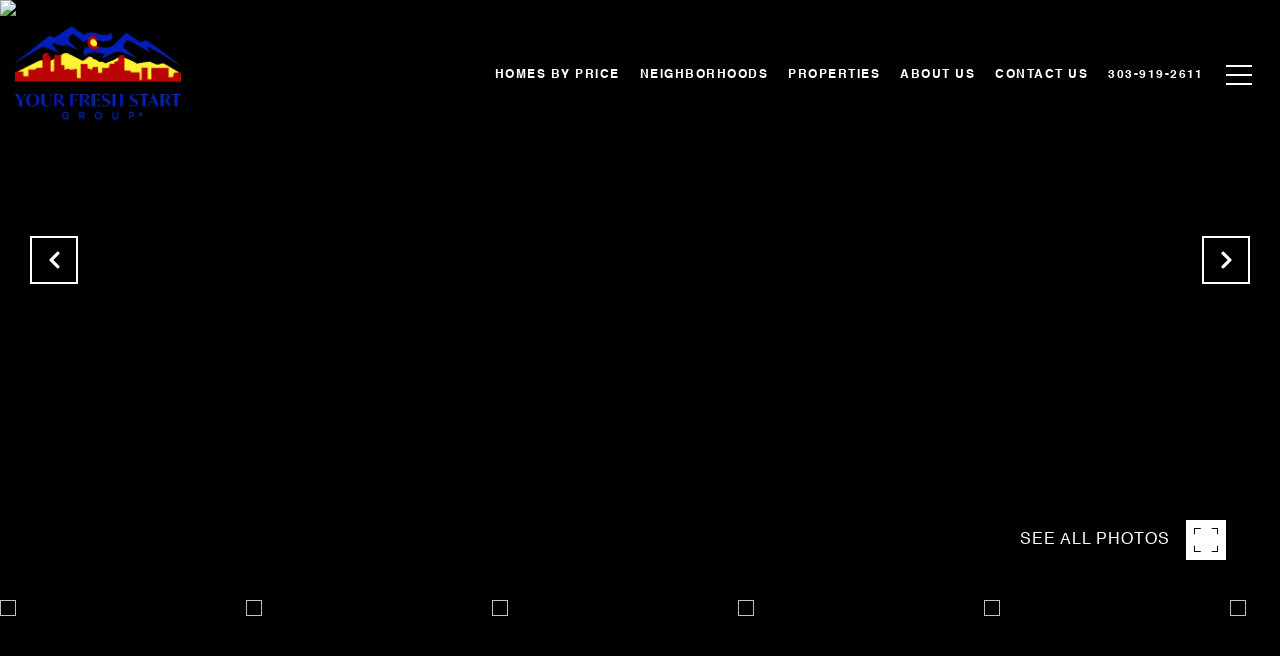

--- FILE ---
content_type: text/html; charset=utf-8
request_url: https://bss.luxurypresence.com/buttons/googleOneTap?companyId=83ef6839-a463-4577-8640-095b407089f4&websiteId=5c64ed60-8d5f-46b9-af95-ea042c4c3a4d&pageId=ce59c138-703d-433b-9bed-44169ec143e4&sourceUrl=https%3A%2F%2Fyourfreshstartgroup.com%2Fproperties%2F4345-quail-street-wheat-ridge-co-80033-6878115&pageMeta=%7B%22sourceResource%22%3A%22properties%22%2C%22pageElementId%22%3A%2255a0d9e7-cee3-470e-a650-01f31dea48b8%22%2C%22pageQueryVariables%22%3A%7B%22property%22%3A%7B%22id%22%3A%2255a0d9e7-cee3-470e-a650-01f31dea48b8%22%7D%2C%22properties%22%3A%7B%22relatedNeighborhoodPropertyId%22%3A%2255a0d9e7-cee3-470e-a650-01f31dea48b8%22%2C%22sort%22%3A%22salesPrice%22%7D%2C%22neighborhood%22%3A%7B%7D%2C%22pressReleases%22%3A%7B%22propertyId%22%3A%2255a0d9e7-cee3-470e-a650-01f31dea48b8%22%7D%7D%7D
body_size: 2896
content:
<style>
  html, body {margin: 0; padding: 0;}
</style>
<script src="https://accounts.google.com/gsi/client" async defer></script>
<script>
const parseURL = (url) => {
    const a = document.createElement('a');
    a.href = url;
    return a.origin;
}

const login = (token, provider, source)  => {
  const origin = (window.location != window.parent.location)
    ? parseURL(document.referrer)
    : window.location.origin;  
  const xhr = new XMLHttpRequest();
  xhr.responseType = 'json';
  xhr.onreadystatechange = function() {
    if (xhr.readyState === 4) {
      const response = xhr.response;
      const msg = {
        event: response.status,
        provider: provider,
        source: source,
        token: token
      }
      window.parent.postMessage(msg, origin);
    }
  }
  xhr.withCredentials = true;
  xhr.open('POST', `${origin}/api/v1/auth/login`, true);
  xhr.setRequestHeader("Content-Type", "application/json;charset=UTF-8");
  xhr.send(JSON.stringify({
    token,
    provider,
    source,
    websiteId: '5c64ed60-8d5f-46b9-af95-ea042c4c3a4d',
    companyId: '83ef6839-a463-4577-8640-095b407089f4',
    pageId: 'ce59c138-703d-433b-9bed-44169ec143e4',
    sourceUrl: 'https://yourfreshstartgroup.com/properties/4345-quail-street-wheat-ridge-co-80033-6878115',
    pageMeta: '{"sourceResource":"properties","pageElementId":"55a0d9e7-cee3-470e-a650-01f31dea48b8","pageQueryVariables":{"property":{"id":"55a0d9e7-cee3-470e-a650-01f31dea48b8"},"properties":{"relatedNeighborhoodPropertyId":"55a0d9e7-cee3-470e-a650-01f31dea48b8","sort":"salesPrice"},"neighborhood":{},"pressReleases":{"propertyId":"55a0d9e7-cee3-470e-a650-01f31dea48b8"}}}',
    utm: '',
    referrer: ''
  }));
}

function getExpirationCookie(expiresInMiliseconds) {
  const tomorrow  = new Date(Date.now() + expiresInMiliseconds); // The Date object returns today's timestamp
  return `yourfreshstartgroup.com-SID=true; expires=${tomorrow.toUTCString()}; path=/; Secure; SameSite=None`;
}

function handleCredentialResponse(response) {
  document.cookie = getExpirationCookie(24 * 60 * 60 * 1000); // 1 day
  login(response.credential, 'GOOGLE', 'GOOGLE_SIGN_ON');
}

function handleClose() {
  const msg = {
    event: 'cancel',
    provider: 'GOOGLE',
    source: 'GOOGLE_SIGN_ON'
  }
  const origin = (window.location != window.parent.location)
    ? parseURL(document.referrer)
    : window.location.origin;
  window.parent.postMessage(msg, origin);
  document.cookie = getExpirationCookie(2 * 60 * 60 * 1000); // 2 hours
}

</script>
<div id="g_id_onload"
  data-client_id="673515100752-7s6f6j0qab4skl22cjpp7eirb2rjmfcg.apps.googleusercontent.com"
  data-callback="handleCredentialResponse"
  data-intermediate_iframe_close_callback="handleClose"
  data-state_cookie_domain = "yourfreshstartgroup.com"
  data-allowed_parent_origin="https://yourfreshstartgroup.com"
  data-skip_prompt_cookie="yourfreshstartgroup.com-SID"
  data-cancel_on_tap_outside="false"
></div>

--- FILE ---
content_type: application/javascript; charset=UTF-8
request_url: https://yourfreshstartgroup.com/cdn-cgi/challenge-platform/h/b/scripts/jsd/d251aa49a8a3/main.js?
body_size: 9464
content:
window._cf_chl_opt={AKGCx8:'b'};~function(F6,zS,zT,zY,zy,zk,zJ,zs,F0,F1){F6=v,function(z,F,FY,F5,Z,n){for(FY={z:479,F:372,Z:425,n:346,W:446,i:491,G:500,E:301,l:498,d:421,x:400,h:408,D:335,m:376},F5=v,Z=z();!![];)try{if(n=parseInt(F5(FY.z))/1*(-parseInt(F5(FY.F))/2)+-parseInt(F5(FY.Z))/3*(-parseInt(F5(FY.n))/4)+parseInt(F5(FY.W))/5*(parseInt(F5(FY.i))/6)+-parseInt(F5(FY.G))/7*(-parseInt(F5(FY.E))/8)+parseInt(F5(FY.l))/9*(parseInt(F5(FY.d))/10)+parseInt(F5(FY.x))/11*(parseInt(F5(FY.h))/12)+-parseInt(F5(FY.D))/13*(parseInt(F5(FY.m))/14),F===n)break;else Z.push(Z.shift())}catch(W){Z.push(Z.shift())}}(M,750726),zS=this||self,zT=zS[F6(530)],zY=function(ZZ,ZF,Zz,Zv,Z9,F7,F,Z,n,W){return ZZ={z:342,F:422,Z:474,n:294,W:475,i:377},ZF={z:463,F:420,Z:505,n:419,W:352,i:437,G:458,E:328,l:505,d:295,x:510,h:350,D:505,m:437,c:402,B:420,U:345,O:276,P:505,o:345,A:393,H:505,R:352,L:276,g:503,V:505,e:300,S:402,T:496,Y:300,y:505},Zz={z:357,F:297,Z:454,n:345,W:478},Zv={z:478,F:300,Z:405,n:464,W:375,i:464,G:520,E:364,l:405,d:375,x:526,h:510,D:352,m:402,c:527,B:488,U:402,O:433,P:526,o:399,A:402,H:505,R:460,L:402,g:310,V:405,e:464,S:375,T:289,Y:526,y:402,I:433,j:487,Q:402,C:359,N:402,f:526,X:293,b:393,k:487,a:483,J:349,s:474,K:338,w0:350,w1:427,w2:305,w3:305,w4:503},Z9={z:319,F:300},F7=F6,F={'VxJgV':F7(ZZ.z),'XVHFU':F7(ZZ.F),'eNAum':function(i,G){return i<G},'usWCh':function(i,G){return i==G},'Ixliw':function(i,G){return i&G},'jGxVX':function(i,G){return i(G)},'IuIpP':function(i,G){return i(G)},'Xvypo':function(i,G){return i==G},'JxPQE':function(i,G){return i==G},'cPrUT':function(i,G){return i!==G},'BackH':function(i,G){return i>G},'xtIAR':function(i,G){return i<<G},'FLmog':function(i,G){return i<G},'SBOTJ':function(i,G){return i|G},'GlExL':function(i,G){return i-G},'JOUBh':function(i,G){return G&i},'LYgVA':function(i,G){return i(G)},'vbgqb':F7(ZZ.Z),'xssBR':function(i,G){return i(G)},'NWhOx':F7(ZZ.n),'LzvvT':function(i,G){return G==i},'GNeFs':function(i,G){return i(G)},'BGYDt':function(i,G){return i>G},'caUup':function(i,G){return G!=i},'iNBcF':function(i,G){return i(G)},'RAylN':function(i,G){return i*G},'zQqvi':function(i,G){return i<G},'BrzHr':function(i,G){return i*G},'vYsrp':function(i,G){return i<G},'XFpVa':function(i,G){return i+G}},Z=String[F7(ZZ.W)],n={'h':function(i){return i==null?'':n.g(i,6,function(G,F8){return F8=v,F[F8(Z9.z)][F8(Z9.F)](G)})},'g':function(i,G,E,F9,x,D,B,U,O,P,o,A,H,R,L,V,S,T){if(F9=F7,null==i)return'';for(D={},B={},U='',O=2,P=3,o=2,A=[],H=0,R=0,L=0;L<i[F9(Zv.z)];L+=1)if(V=i[F9(Zv.F)](L),Object[F9(Zv.Z)][F9(Zv.n)][F9(Zv.W)](D,V)||(D[V]=P++,B[V]=!0),S=U+V,Object[F9(Zv.Z)][F9(Zv.i)][F9(Zv.W)](D,S))U=S;else if(F9(Zv.G)===F[F9(Zv.E)])return'i';else{if(Object[F9(Zv.l)][F9(Zv.n)][F9(Zv.d)](B,U)){if(256>U[F9(Zv.x)](0)){for(x=0;F[F9(Zv.h)](x,o);H<<=1,F[F9(Zv.D)](R,G-1)?(R=0,A[F9(Zv.m)](E(H)),H=0):R++,x++);for(T=U[F9(Zv.x)](0),x=0;8>x;H=H<<1.9|F[F9(Zv.c)](T,1),R==G-1?(R=0,A[F9(Zv.m)](F[F9(Zv.B)](E,H)),H=0):R++,T>>=1,x++);}else{for(T=1,x=0;F[F9(Zv.h)](x,o);H=H<<1.23|T,F[F9(Zv.D)](R,G-1)?(R=0,A[F9(Zv.U)](F[F9(Zv.O)](E,H)),H=0):R++,T=0,x++);for(T=U[F9(Zv.P)](0),x=0;16>x;H=H<<1|T&1.01,F[F9(Zv.o)](R,G-1)?(R=0,A[F9(Zv.A)](E(H)),H=0):R++,T>>=1,x++);}O--,0==O&&(O=Math[F9(Zv.H)](2,o),o++),delete B[U]}else for(T=D[U],x=0;F[F9(Zv.h)](x,o);H=1&T|H<<1,F[F9(Zv.R)](R,G-1)?(R=0,A[F9(Zv.L)](F[F9(Zv.O)](E,H)),H=0):R++,T>>=1,x++);U=(O--,O==0&&(O=Math[F9(Zv.H)](2,o),o++),D[S]=P++,String(V))}if(F[F9(Zv.g)]('',U)){if(Object[F9(Zv.V)][F9(Zv.e)][F9(Zv.S)](B,U)){if(F[F9(Zv.T)](256,U[F9(Zv.Y)](0))){for(x=0;x<o;H<<=1,F[F9(Zv.o)](R,G-1)?(R=0,A[F9(Zv.y)](F[F9(Zv.I)](E,H)),H=0):R++,x++);for(T=U[F9(Zv.P)](0),x=0;8>x;H=F[F9(Zv.j)](H,1)|T&1,G-1==R?(R=0,A[F9(Zv.Q)](E(H)),H=0):R++,T>>=1,x++);}else{for(T=1,x=0;F[F9(Zv.C)](x,o);H=H<<1.78|T,R==G-1?(R=0,A[F9(Zv.N)](E(H)),H=0):R++,T=0,x++);for(T=U[F9(Zv.f)](0),x=0;16>x;H=F[F9(Zv.X)](H<<1,T&1.45),R==F[F9(Zv.b)](G,1)?(R=0,A[F9(Zv.L)](E(H)),H=0):R++,T>>=1,x++);}O--,0==O&&(O=Math[F9(Zv.H)](2,o),o++),delete B[U]}else for(T=D[U],x=0;x<o;H=F[F9(Zv.X)](F[F9(Zv.k)](H,1),F[F9(Zv.a)](T,1)),G-1==R?(R=0,A[F9(Zv.y)](E(H)),H=0):R++,T>>=1,x++);O--,0==O&&o++}for(T=2,x=0;x<o;H=1&T|H<<1.26,R==G-1?(R=0,A[F9(Zv.U)](F[F9(Zv.J)](E,H)),H=0):R++,T>>=1,x++);for(;;)if(H<<=1,R==G-1){if(F9(Zv.s)===F[F9(Zv.K)]){A[F9(Zv.A)](F[F9(Zv.w0)](E,H));break}else if(F9(Zv.w1)==typeof Z[F9(Zv.w2)])return W[F9(Zv.w3)](function(){}),'p'}else R++;return A[F9(Zv.w4)]('')},'j':function(i,Zu,Fw){if(Zu={z:526},Fw=F7,Fw(Zz.z)===F[Fw(Zz.F)])F(Fw(Zz.Z));else return i==null?'':F[Fw(Zz.n)]('',i)?null:n.i(i[Fw(Zz.W)],32768,function(E,FM){return FM=Fw,i[FM(Zu.z)](E)})},'i':function(i,G,E,Fv,x,D,B,U,O,P,o,A,H,R,L,V,T,S){for(Fv=F7,x=[],D=4,B=4,U=3,O=[],A=F[Fv(ZF.z)](E,0),H=G,R=1,P=0;F[Fv(ZF.F)](3,P);x[P]=P,P+=1);for(L=0,V=Math[Fv(ZF.Z)](2,2),o=1;F[Fv(ZF.n)](o,V);S=H&A,H>>=1,F[Fv(ZF.W)](0,H)&&(H=G,A=F[Fv(ZF.i)](E,R++)),L|=F[Fv(ZF.G)](F[Fv(ZF.E)](0,S)?1:0,o),o<<=1);switch(L){case 0:for(L=0,V=Math[Fv(ZF.l)](2,8),o=1;V!=o;S=A&H,H>>=1,0==H&&(H=G,A=E(R++)),L|=F[Fv(ZF.d)](F[Fv(ZF.x)](0,S)?1:0,o),o<<=1);T=F[Fv(ZF.h)](Z,L);break;case 1:for(L=0,V=Math[Fv(ZF.D)](2,16),o=1;o!=V;S=H&A,H>>=1,0==H&&(H=G,A=E(R++)),L|=(0<S?1:0)*o,o<<=1);T=F[Fv(ZF.m)](Z,L);break;case 2:return''}for(P=x[3]=T,O[Fv(ZF.c)](T);;){if(F[Fv(ZF.B)](R,i))return'';for(L=0,V=Math[Fv(ZF.Z)](2,U),o=1;V!=o;S=H&A,H>>=1,F[Fv(ZF.U)](0,H)&&(H=G,A=E(R++)),L|=(F[Fv(ZF.O)](0,S)?1:0)*o,o<<=1);switch(T=L){case 0:for(L=0,V=Math[Fv(ZF.P)](2,8),o=1;o!=V;S=H&A,H>>=1,F[Fv(ZF.o)](0,H)&&(H=G,A=E(R++)),L|=(0<S?1:0)*o,o<<=1);x[B++]=Z(L),T=F[Fv(ZF.A)](B,1),D--;break;case 1:for(L=0,V=Math[Fv(ZF.H)](2,16),o=1;o!=V;S=H&A,H>>=1,F[Fv(ZF.R)](0,H)&&(H=G,A=E(R++)),L|=(F[Fv(ZF.L)](0,S)?1:0)*o,o<<=1);x[B++]=Z(L),T=B-1,D--;break;case 2:return O[Fv(ZF.g)]('')}if(D==0&&(D=Math[Fv(ZF.V)](2,U),U++),x[T])T=x[T];else if(T===B)T=P+P[Fv(ZF.e)](0);else return null;O[Fv(ZF.S)](T),x[B++]=F[Fv(ZF.T)](P,T[Fv(ZF.Y)](0)),D--,P=T,0==D&&(D=Math[Fv(ZF.y)](2,U),U++)}}},W={},W[F7(ZZ.i)]=n.h,W}(),zy=null,zk=zb(),zJ={},zJ[F6(285)]='o',zJ[F6(513)]='s',zJ[F6(306)]='u',zJ[F6(522)]='z',zJ[F6(486)]='n',zJ[F6(272)]='I',zJ[F6(309)]='b',zs=zJ,zS[F6(468)]=function(z,F,Z,W,nW,nn,nZ,Fo,i,E,x,h,D,B,U){if(nW={z:353,F:444,Z:397,n:314,W:332,i:361,G:287,E:347,l:362,d:452,x:478,h:504,D:523,m:440,c:307,B:428},nn={z:403,F:478,Z:269,n:415},nZ={z:405,F:464,Z:375,n:402},Fo=F6,i={'eEeED':function(O,P){return O===P},'LZoat':function(O,P){return P===O},'Qobuc':function(O,P){return O(P)},'GuXZL':Fo(nW.z),'UGvbi':function(O,P,o){return O(P,o)},'sqPAp':function(O,P){return O+P}},i[Fo(nW.F)](null,F)||F===void 0)return W;for(E=zq(F),z[Fo(nW.Z)][Fo(nW.n)]&&(E=E[Fo(nW.W)](z[Fo(nW.Z)][Fo(nW.n)](F))),E=z[Fo(nW.i)][Fo(nW.G)]&&z[Fo(nW.E)]?z[Fo(nW.i)][Fo(nW.G)](new z[(Fo(nW.E))](E)):function(O,FH,P){for(FH=Fo,O[FH(nn.z)](),P=0;P<O[FH(nn.F)];i[FH(nn.Z)](O[P],O[P+1])?O[FH(nn.n)](P+1,1):P+=1);return O}(E),x='nAsAaAb'.split('A'),x=x[Fo(nW.l)][Fo(nW.d)](x),h=0;h<E[Fo(nW.x)];D=E[h],B=zp(z,F,D),i[Fo(nW.h)](x,B)?(U='s'===B&&!z[Fo(nW.D)](F[D]),i[Fo(nW.m)]===Z+D?i[Fo(nW.c)](G,i[Fo(nW.B)](Z,D),B):U||G(Z+D,F[D])):G(Z+D,B),h++);return W;function G(O,P,FA){FA=Fo,Object[FA(nZ.z)][FA(nZ.F)][FA(nZ.Z)](W,P)||(W[P]=[]),W[P][FA(nZ.n)](O)}},F0=F6(481)[F6(423)](';'),F1=F0[F6(362)][F6(452)](F0),zS[F6(497)]=function(z,F,nB,nc,FR,Z,n,W,i,l,G){for(nB={z:455,F:461,Z:478,n:280,W:280,i:478,G:313,E:457,l:358,d:402,x:316,h:378,D:461,m:282,c:384,B:526,U:369,O:401,P:402},nc={z:473},FR=F6,Z={'yjiYI':function(E,l){return E+l},'ZYdKx':function(E,l){return E<l},'HdtxC':function(E,l){return E==l},'rZWuq':function(E,l){return E-l},'zyswO':function(E,l){return E<<l},'vKJpy':function(E,l){return l&E},'HAwhK':function(E,l){return E===l},'wMnaJ':function(E,l){return E(l)},'zrciQ':function(E,l){return E+l}},n=Object[FR(nB.z)](F),W=0;Z[FR(nB.F)](W,n[FR(nB.Z)]);W++)if(FR(nB.n)===FR(nB.W)){if(i=n[W],i==='f'&&(i='N'),z[i]){for(G=0;G<F[n[W]][FR(nB.i)];Z[FR(nB.G)](-1,z[i][FR(nB.E)](F[n[W]][G]))&&(Z[FR(nB.l)](F1,F[n[W]][G])||z[i][FR(nB.d)](Z[FR(nB.x)]('o.',F[n[W]][G]))),G++);}else z[i]=F[n[W]][FR(nB.h)](function(E,FL){return FL=FR,Z[FL(nc.z)]('o.',E)})}else{for(S=0;Z[FR(nB.D)](T,Y);I<<=1,Z[FR(nB.m)](j,Z[FR(nB.c)](Q,1))?(C=0,N[FR(nB.d)](i(X)),z=0):k++,y++);for(l=F[FR(nB.B)](0),J=0;8>s;w0=Z[FR(nB.U)](w1,1)|Z[FR(nB.O)](l,1),w2==w3-1?(w4=0,w5[FR(nB.P)](w6(w7)),w8=0):w9++,l>>=1,K++);}},F3();function F4(n,W,nf,nN,FS,i,G,E,l){if(nf={z:443,F:394,Z:304,n:435,W:454,i:494,G:413,E:515,l:443,d:432,x:478,h:304,D:326,m:373,c:499,B:311,U:493,O:529,P:373,o:499,A:392,H:493,R:529},nN={z:526},FS=F6,i={},i[FS(nf.z)]=FS(nf.F),i[FS(nf.Z)]=function(d,h){return h===d},i[FS(nf.n)]=FS(nf.W),i[FS(nf.i)]=FS(nf.G),G=i,!n[FS(nf.E)])return G[FS(nf.l)]!==FS(nf.d)?void 0:null==i?'':''==G?null:E.i(l[FS(nf.x)],32768,function(D,FT){return FT=FS,x[FT(nN.z)](D)});G[FS(nf.h)](W,G[FS(nf.n)])?(E={},E[FS(nf.D)]=FS(nf.m),E[FS(nf.c)]=n.r,E[FS(nf.B)]=G[FS(nf.n)],zS[FS(nf.U)][FS(nf.O)](E,'*')):(l={},l[FS(nf.D)]=FS(nf.P),l[FS(nf.o)]=n.r,l[FS(nf.B)]=G[FS(nf.i)],l[FS(nf.A)]=W,zS[FS(nf.H)][FS(nf.R)](l,'*'))}function zr(z,ZS,FE){return ZS={z:436},FE=F6,Math[FE(ZS.z)]()<z}function zI(z,Zc,Zm,Fu,F,Z){Zc={z:508,F:427,Z:292,n:391,W:471},Zm={z:356,F:507,Z:379,n:382,W:330,i:414,G:414,E:321,l:454,d:291,x:383,h:414,D:411,m:398,c:354,B:292,U:327,O:416,P:365},Fu=F6,F={'PEBvi':function(n,W){return W*n},'uShgW':Fu(Zc.z),'PmWYa':function(n,W){return W===n},'RCfXZ':function(n,W){return W===n},'QnAij':Fu(Zc.F),'sAZvJ':function(n,W){return n===W},'sRRRk':Fu(Zc.Z),'AMoFZ':function(n){return n()},'OInvR':function(n,W,i){return n(W,i)}},Z=F2(),zX(Z.r,function(n,Fz,W,E){if(Fz=Fu,W={'ACwQJ':function(i,G){return i>=G},'vnoLh':function(i,G){return i(G)},'vwaPI':function(i,G){return i(G)},'PADFp':F[Fz(Zm.z)]},F[Fz(Zm.F)](Fz(Zm.Z),Fz(Zm.n)))W[Fz(Zm.W)](i[Fz(Zm.i)],200)&&G[Fz(Zm.G)]<300?W[Fz(Zm.E)](x,Fz(Zm.l)):W[Fz(Zm.d)](h,W[Fz(Zm.x)]+D[Fz(Zm.h)]);else{if(F[Fz(Zm.D)](typeof z,F[Fz(Zm.m)])){if(F[Fz(Zm.c)](Fz(Zm.B),F[Fz(Zm.U)]))z(n);else{if(E=E(),E===null)return;h=(l&&c(B),D(function(){E()},F[Fz(Zm.O)](E,1e3)))}}F[Fz(Zm.P)](zC)}}),Z.e&&F[Fu(Zc.n)](za,Fu(Zc.W),Z.e)}function v(w,u,z,F){return w=w-269,z=M(),F=z[w],F}function M(nX){return nX='zyswO,eNesi,errorInfoObject,180SrYdTY,cloudflare-invisible,GKAbB,call,21540638yGuoVv,dFvfwQX,map,pIAzp,randomUUID,isArray,uuxVy,PADFp,rZWuq,Pmgfs,yhArE,eYBUn,__CF$cv$params,pkLOA2,readyState,OInvR,detail,GlExL,sarOQ,tfDPI,addEventListener,Object,QnAij,Xvypo,13619287HrHWiA,vKJpy,push,sort,ZHAkw,prototype,DowMP,TYlZ6,12GBopoP,NZAJU,JPfUg,RCfXZ,send,error,status,splice,PEBvi,Omayh,stringify,caUup,BGYDt,11104270NqAFar,BulRW,split,style,3gXAuCl,shkuR,function,sqPAp,jsd,TaZij,href,BfBbS,IuIpP,gudRx,YMnrD,random,iNBcF,[native code],gYyjA,GuXZL,loading,DOMContentLoaded,agSuD,LZoat,iUudc,85ipOaUq,lsWvL,pykAu,yzINr,appendChild,CnwA5,bind,vogEB,success,keys,zYbuI,indexOf,RAylN,timeout,JxPQE,ZYdKx,sJexj,GNeFs,hasOwnProperty,xuOIT,OwbbF,bEJKl,pRIb1,/jsd/oneshot/d251aa49a8a3/0.33792155241468647:1769761255:-wT_MpcqTMCwKGabpzFeOpwmlIPZ6MuqZmGYCsd1wvA/,onreadystatechange,error on cf_chl_props,GhJIc,yjiYI,LVDku,fromCharCode,cESZm,xhr-error,length,14708mBiInf,uVMqI,_cf_chl_opt;JJgc4;PJAn2;kJOnV9;IWJi4;OHeaY1;DqMg0;FKmRv9;LpvFx1;cAdz2;PqBHf2;nFZCC5;ddwW5;pRIb1;rxvNi8;RrrrA2;erHi9,VZYsU,JOUBh,LFMni,/b/ov1/0.33792155241468647:1769761255:-wT_MpcqTMCwKGabpzFeOpwmlIPZ6MuqZmGYCsd1wvA/,number,xtIAR,jGxVX,SSTpq3,QPFbB,207516NKLqGX,chctx,parent,uXvWn,POST,XFpVa,rxvNi8,9gtkpaG,sid,8835617WPxPLs,XvWJZ,Wzaso,join,Qobuc,pow,getPrototypeOf,PmWYa,http-code:,iframe,eNAum,toString,WFYJI,string,5|2|3|6|10|1|8|9|4|0|7,api,XJFYS,apDhw,body,navigator,cDLDe,qTLLE,symbol,isNaN,now,/invisible/jsd,charCodeAt,Ixliw,JBxy9,postMessage,document,location,LoxwB,PpOHy,AKGCx8,contentDocument,qYuPG,eEeED,LRmiB4,JEXHj,bigint,onerror,DTsrc,Mrgxz,vYsrp,zOTfX,Zubwr,vfRQq,xtyEw,YgMZx,HdtxC,EjiWo,SrEML,object,floor,from,2|3|7|6|5|0|4|1,BackH,display: none,vwaPI,ydgiU,SBOTJ,UMmwb,BrzHr,neSMw,NWhOx,AqsvH,log,charAt,8DsIVrU,ontimeout,/cdn-cgi/challenge-platform/h/,WbYiy,catch,undefined,UGvbi,TleAu,boolean,cPrUT,event,TjfdL,HAwhK,getOwnPropertyNames,Function,zrciQ,fKTYQ,RhShi,VxJgV,onload,vnoLh,contentWindow,removeChild,gkAzE,aUjz8,source,sRRRk,zQqvi,open,ACwQJ,Hmumo,concat,ecHCC,clientInformation,26kEVZxm,PZkKO,tabIndex,vbgqb,WjpJr,createElement,ESEde,kQRt6Sz3ZjrMasCJYcxFhVNGU9vD57EI8WXo0BiwP1yHfK2+4-dmgqnblLeOT$Apu,mVQTj,RbLok,LzvvT,3811772DQFzyo,Set,XMLHttpRequest,LYgVA,xssBR,tHieQ,usWCh,d.cookie,sAZvJ,BQzuG,uShgW,PNWgi,wMnaJ,FLmog,AdeF3,Array,includes,_cf_chl_opt,XVHFU,AMoFZ,ZgdUr,RVIGf,KdwZN'.split(','),M=function(){return nX},M()}function zC(Ze,ZV,Fn,z,F){if(Ze={z:296,F:502,Z:453,n:456,W:271,i:533},ZV={z:312,F:447,Z:395,n:478,W:457,i:271,G:402,E:516,l:378},Fn=F6,z={'XJFYS':function(Z,n){return Z+n},'JEXHj':function(Z,n){return Z(n)},'TjfdL':function(Z,n){return Z!==n},'lsWvL':Fn(Ze.z),'tfDPI':Fn(Ze.F),'vogEB':function(Z){return Z()},'zYbuI':function(Z,n){return n===Z},'PpOHy':function(Z,n){return Z*n}},F=z[Fn(Ze.Z)](zj),z[Fn(Ze.n)](F,null))return;zy=(zy&&z[Fn(Ze.W)](clearTimeout,zy),setTimeout(function(ZL,FW,Zg,n,W,i){if(ZL={z:516},FW=Fn,z[FW(ZV.z)](z[FW(ZV.F)],z[FW(ZV.Z)]))zI();else if(Zg={z:367},n={'RVIGf':function(G,E,Fi){return Fi=FW,z[Fi(ZL.z)](G,E)}},W=R[L],'f'===W&&(W='N'),g[W]){for(i=0;i<V[i[S]][FW(ZV.n)];-1===T[W][FW(ZV.W)](Y[y[I]][i])&&(z[FW(ZV.i)](j,Q[C[N]][i])||W[W][FW(ZV.G)](z[FW(ZV.E)]('o.',X[b[k]][i]))),i++);}else a[W]=J[s[K]][FW(ZV.l)](function(w3,FG){return FG=FW,n[FG(Zg.z)]('o.',w3)})},z[Fn(Ze.i)](F,1e3)))}function zq(z,nw,FP,F){for(nw={z:332,F:455,Z:506},FP=F6,F=[];z!==null;F=F[FP(nw.z)](Object[FP(nw.F)](z)),z=Object[FP(nw.Z)](z));return F}function F3(nC,nQ,FV,F,Z,n,W,i,G){if(nC={z:386,F:482,Z:441,n:281,W:370,i:298,G:501,E:388,l:386,d:390,x:482,h:396,D:442,m:470},nQ={z:386,F:390,Z:441,n:470},FV=F6,F={},F[FV(nC.z)]=function(E,l){return E!==l},F[FV(nC.F)]=FV(nC.Z),F[FV(nC.n)]=FV(nC.W),F[FV(nC.i)]=FV(nC.G),Z=F,n=zS[FV(nC.E)],!n)return;if(!zf())return;if(W=![],i=function(){if(!W){if(W=!![],!zf())return;zI(function(E){F4(n,E)})}},Z[FV(nC.l)](zT[FV(nC.d)],Z[FV(nC.x)]))i();else if(zS[FV(nC.h)]){if(Z[FV(nC.n)]===Z[FV(nC.i)])return;else zT[FV(nC.h)](FV(nC.D),i)}else G=zT[FV(nC.m)]||function(){},zT[FV(nC.m)]=function(Fe){Fe=FV,G(),Z[Fe(nQ.z)](zT[Fe(nQ.F)],Fe(nQ.Z))&&(zT[Fe(nQ.n)]=G,i())}}function zK(z,F,n5,FO){return n5={z:315,F:405,Z:511,n:375,W:457,i:438},FO=F6,F instanceof z[FO(n5.z)]&&0<z[FO(n5.z)][FO(n5.F)][FO(n5.Z)][FO(n5.n)](F)[FO(n5.W)](FO(n5.i))}function zj(ZB,FF,F,Z,n,W){if(ZB={z:448,F:355,Z:388,n:477,W:486},FF=F6,F={},F[FF(ZB.z)]=FF(ZB.F),Z=F,n=zS[FF(ZB.Z)],!n){if(FF(ZB.F)===Z[FF(ZB.z)])return null;else F(FF(ZB.n))}return W=n.i,typeof W!==FF(ZB.W)||W<30?null:W}function zN(ZY,Fl,z,F){return ZY={z:388,F:286,Z:283},Fl=F6,z={'EjiWo':function(Z,n){return Z(n)}},F=zS[Fl(ZY.z)],Math[Fl(ZY.F)](+z[Fl(ZY.Z)](atob,F.t))}function zf(ZQ,Fd,z,F,Z,n){if(ZQ={z:286,F:484,Z:524,n:467,W:324,i:521},Fd=F6,z={'qTLLE':function(W){return W()},'LFMni':function(W,i){return W/ i},'bEJKl':function(W,i){return W-i}},F=3600,Z=zN(),n=Math[Fd(ZQ.z)](z[Fd(ZQ.F)](Date[Fd(ZQ.Z)](),1e3)),z[Fd(ZQ.n)](n,Z)>F){if(Fd(ZQ.W)!==Fd(ZQ.W))z[Fd(ZQ.i)](F);else return![]}return!![]}function za(W,i,n4,FU,G,E,l,d,x,h,D,m,c,B,U,O){if(n4={z:339,F:387,Z:360,n:407,W:288,i:423,G:302,E:371,l:492,d:326,x:429,h:412,D:377,m:388,c:339,B:387,U:303,O:363,P:534,o:485,A:525,H:451,R:489,L:270,g:363,V:270,e:389,S:363,T:325,Y:528,y:459,I:329,j:495,Q:348},FU=F6,G={},G[FU(n4.z)]=function(P,o){return P+o},G[FU(n4.F)]=function(P,o){return P+o},E=G,!zr(0))return![];d=(l={},l[FU(n4.Z)]=W,l[FU(n4.n)]=i,l);try{for(x=FU(n4.W)[FU(n4.i)]('|'),h=0;!![];){switch(x[h++]){case'0':O[FU(n4.G)]=function(){};continue;case'1':D={},D[FU(n4.E)]=d,D[FU(n4.l)]=U,D[FU(n4.d)]=FU(n4.x),O[FU(n4.h)](zY[FU(n4.D)](D));continue;case'2':m=zS[FU(n4.m)];continue;case'3':c=E[FU(n4.c)](E[FU(n4.B)](FU(n4.U)+zS[FU(n4.O)][FU(n4.P)]+FU(n4.o),m.r),FU(n4.A));continue;case'4':U=(B={},B[FU(n4.H)]=zS[FU(n4.O)][FU(n4.H)],B[FU(n4.R)]=zS[FU(n4.O)][FU(n4.R)],B[FU(n4.L)]=zS[FU(n4.g)][FU(n4.V)],B[FU(n4.e)]=zS[FU(n4.S)][FU(n4.T)],B[FU(n4.Y)]=zk,B);continue;case'5':O[FU(n4.y)]=2500;continue;case'6':O[FU(n4.I)](FU(n4.j),c);continue;case'7':O=new zS[(FU(n4.Q))]();continue}break}}catch(P){}}function F2(nT,Fg,Z,n,W,i,G,E,l,h,D,m,c,B,U,d){Z=(nT={z:303,F:485,Z:525,n:495,W:333,i:514,G:290,E:334,l:343,d:351,x:308,h:517,D:423,m:518,c:323,B:424,U:279,O:337,P:535,o:340,A:509,H:518,R:450,L:385,g:519,V:322,e:388,S:434,T:434,Y:536,y:363,I:534,j:275,Q:404,C:348,N:329,f:439,X:459,b:302,k:451,a:363,J:451,s:489,K:270,w0:363,w1:270,w2:389,w3:363,w4:325,w5:528,w6:371,w7:492,w8:326,w9:429,ww:412,wM:377,wv:480,wu:368,wz:526,wF:402,wZ:278,wn:490,wW:344,wi:277,wG:409,wE:532,wl:449,wd:402,wx:366,wh:512,wD:402,wm:505},Fg=F6,{'gudRx':function(h,D){return h+D},'qYuPG':Fg(nT.z),'Mrgxz':Fg(nT.F),'ZHAkw':Fg(nT.Z),'gYyjA':Fg(nT.n),'Zubwr':function(x,h){return x(h)},'QPFbB':function(h,D){return h|D},'RbLok':function(h,D){return h<<D},'zOTfX':function(h,D){return D&h},'NZAJU':function(h,D){return h-D},'LoxwB':function(x,h){return x(h)},'yzINr':function(h,D){return h-D},'ZgdUr':function(x,h){return x(h)},'WFYJI':function(h,D){return h==D},'mVQTj':function(h,D){return h!==D},'TleAu':Fg(nT.W),'apDhw':Fg(nT.i),'vfRQq':Fg(nT.G),'Pmgfs':Fg(nT.E),'uVMqI':function(h,D){return h===D}});try{if(Z[Fg(nT.l)](Fg(nT.d),Z[Fg(nT.x)])){for(n=Z[Fg(nT.h)][Fg(nT.D)]('|'),W=0;!![];){switch(n[W++]){case'0':zT[Fg(nT.m)][Fg(nT.c)](G);continue;case'1':i={};continue;case'2':G[Fg(nT.B)]=Z[Fg(nT.U)];continue;case'3':G[Fg(nT.O)]='-1';continue;case'4':i=pRIb1(l,G[Fg(nT.P)],'d.',i);continue;case'5':G=zT[Fg(nT.o)](Fg(nT.A));continue;case'6':zT[Fg(nT.H)][Fg(nT.R)](G);continue;case'7':return E={},E.r=i,E.e=null,E;case'8':i=pRIb1(l,l,'',i);continue;case'9':i=pRIb1(l,l[Z[Fg(nT.L)]]||l[Fg(nT.g)],'n.',i);continue;case'10':l=G[Fg(nT.V)];continue}break}}else h=x[Fg(nT.e)],D=Z[Fg(nT.S)](Z[Fg(nT.T)](Z[Fg(nT.Y)],h[Fg(nT.y)][Fg(nT.I)])+Z[Fg(nT.j)],h.r)+Z[Fg(nT.Q)],m=new D[(Fg(nT.C))](),m[Fg(nT.N)](Z[Fg(nT.f)],D),m[Fg(nT.X)]=2500,m[Fg(nT.b)]=function(){},c={},c[Fg(nT.k)]=m[Fg(nT.a)][Fg(nT.J)],c[Fg(nT.s)]=c[Fg(nT.a)][Fg(nT.s)],c[Fg(nT.K)]=B[Fg(nT.w0)][Fg(nT.w1)],c[Fg(nT.w2)]=U[Fg(nT.w3)][Fg(nT.w4)],c[Fg(nT.w5)]=O,B=c,U={},U[Fg(nT.w6)]=o,U[Fg(nT.w7)]=B,U[Fg(nT.w8)]=Fg(nT.w9),m[Fg(nT.ww)](P[Fg(nT.wM)](U))}catch(h){if(Z[Fg(nT.wv)](Fg(nT.wu),Fg(nT.wu)))return d={},d.r={},d.e=h,d;else{if(256>wG[Fg(nT.wz)](0)){for(Ml=0;Md<Mx;MD<<=1,Mc-1==Mm?(MB=0,MU[Fg(nT.wF)](Z[Fg(nT.wZ)](MO,Mt)),MP=0):Mo++,Mh++);for(m=MA[Fg(nT.wz)](0),MH=0;8>MR;Mg=Z[Fg(nT.wn)](Z[Fg(nT.wW)](MV,1),Z[Fg(nT.wi)](m,1)),Me==Z[Fg(nT.wG)](MS,1)?(MT=0,MY[Fg(nT.wF)](Z[Fg(nT.wE)](My,MI)),Mj=0):MQ++,m>>=1,ML++);}else{for(m=1,MC=0;Mr<MN;MX=Mb<<1|m,Mk==Z[Fg(nT.wl)](Ma,1)?(MJ=0,Ms[Fg(nT.wd)](Z[Fg(nT.wx)](MK,Mp)),Mq=0):v0++,m=0,Mf++);for(m=v1[Fg(nT.wz)](0),v2=0;16>v3;v5=1&m|v6<<1,Z[Fg(nT.wh)](v7,v8-1)?(v9=0,vw[Fg(nT.wD)](vM(vv)),vu=0):vz++,m>>=1,v4++);}Mz--,MF==0&&(MZ=Mn[Fg(nT.wm)](2,MW),Mi++),delete MG[ME]}}}function zX(z,F,Zq,Zp,ZJ,Za,Fx,Z,n,W,i){Zq={z:336,F:462,Z:303,n:388,W:299,i:363,G:348,E:329,l:495,d:466,x:331,h:363,D:534,m:469,c:515,B:459,U:302,O:320,P:273,o:531,A:431,H:515,R:412,L:377,g:418},Zp={z:274,F:462,Z:445,n:284,W:477,i:406},ZJ={z:476,F:414,Z:410,n:374,W:332,i:455,G:506,E:284,l:454,d:465,x:472,h:430,D:508},Za={z:459},Fx=F6,Z={'cESZm':function(G,E){return G>=E},'JPfUg':function(G,E){return G!==E},'SrEML':function(G,E){return G(E)},'GhJIc':Fx(Zq.z),'TaZij':function(G,E){return G+E},'DowMP':function(G,E){return G(E)},'DTsrc':function(G,E){return E===G},'iUudc':Fx(Zq.F),'OwbbF':function(G,E){return G+E},'Hmumo':Fx(Zq.Z)},n=zS[Fx(Zq.n)],console[Fx(Zq.W)](zS[Fx(Zq.i)]),W=new zS[(Fx(Zq.G))](),W[Fx(Zq.E)](Fx(Zq.l),Z[Fx(Zq.d)](Z[Fx(Zq.x)]+zS[Fx(Zq.h)][Fx(Zq.D)]+Fx(Zq.m),n.r)),n[Fx(Zq.c)]&&(W[Fx(Zq.B)]=5e3,W[Fx(Zq.U)]=function(Fh){Fh=Fx,F(Fh(Za.z))}),W[Fx(Zq.O)]=function(FD,E){if(FD=Fx,Z[FD(ZJ.z)](W[FD(ZJ.F)],200)&&W[FD(ZJ.F)]<300){if(Z[FD(ZJ.Z)](FD(ZJ.n),FD(ZJ.n))){for(E=[];null!==G;E=E[FD(ZJ.W)](E[FD(ZJ.i)](l)),d=x[FD(ZJ.G)](h));return E}else Z[FD(ZJ.E)](F,FD(ZJ.l))}else if(FD(ZJ.d)===Z[FD(ZJ.x)])return null;else F(Z[FD(ZJ.h)](FD(ZJ.D),W[FD(ZJ.F)]))},W[Fx(Zq.P)]=function(ZK,Fm,G){if(ZK={z:417},Fm=Fx,G={'Omayh':function(E,l,d){return E(l,d)}},Z[Fm(Zp.z)](Fm(Zp.F),Z[Fm(Zp.Z)]))Z[Fm(Zp.n)](F,Fm(Zp.W));else if(!G){if(D=!![],!m())return;Z[Fm(Zp.i)](c,function(A,Fc){Fc=Fm,G[Fc(ZK.z)](O,P,A)})}},i={'t':zN(),'lhr':zT[Fx(Zq.o)]&&zT[Fx(Zq.o)][Fx(Zq.A)]?zT[Fx(Zq.o)][Fx(Zq.A)]:'','api':n[Fx(Zq.H)]?!![]:![],'c':zQ(),'payload':z},W[Fx(Zq.R)](zY[Fx(Zq.L)](JSON[Fx(Zq.g)](i)))}function zQ(ZO,FZ,F,Z){return ZO={z:341},FZ=F6,F={},F[FZ(ZO.z)]=function(n,W){return W!==n},Z=F,Z[FZ(ZO.z)](zj(),null)}function zp(F,Z,n,n9,Ft,W,i,G,E){i=(n9={z:426,F:317,Z:318,n:427,W:285,i:305,G:305,E:361,l:381,d:426,x:318},Ft=F6,W={},W[Ft(n9.z)]=function(l,h){return h===l},W[Ft(n9.F)]=function(l,h){return l==h},W[Ft(n9.Z)]=Ft(n9.n),W);try{G=Z[n]}catch(l){return'i'}if(null==G)return G===void 0?'u':'x';if(Ft(n9.W)==typeof G)try{if(Ft(n9.n)==typeof G[Ft(n9.i)])return G[Ft(n9.G)](function(){}),'p'}catch(x){}return F[Ft(n9.E)][Ft(n9.l)](G)?'a':G===F[Ft(n9.E)]?'D':i[Ft(n9.d)](!0,G)?'T':!1===G?'F':(E=typeof G,i[Ft(n9.F)](i[Ft(n9.x)],E)?zK(F,G)?'N':'f':zs[E]||'?')}function zb(n0,FB){return n0={z:380},FB=F6,crypto&&crypto[FB(n0.z)]?crypto[FB(n0.z)]():''}}()